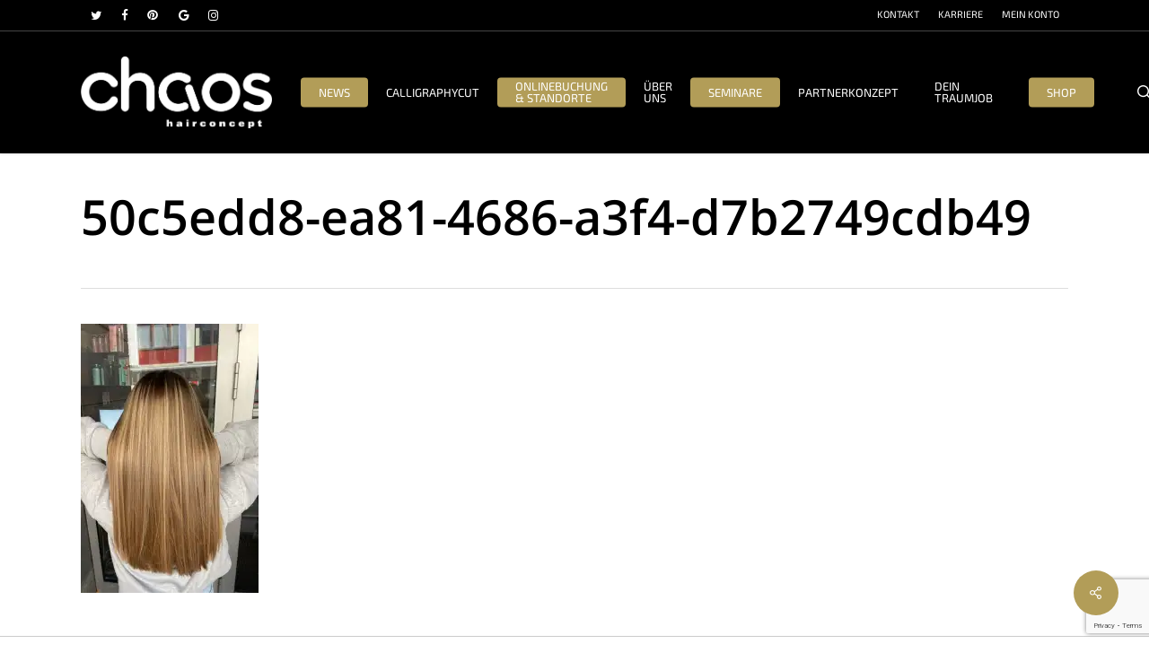

--- FILE ---
content_type: text/html; charset=utf-8
request_url: https://www.google.com/recaptcha/api2/anchor?ar=1&k=6Leim8UqAAAAANJ-WjLY7IR20LoCBwUH1a7gZfmp&co=aHR0cHM6Ly9jaGFvcy5hdDo0NDM.&hl=en&v=PoyoqOPhxBO7pBk68S4YbpHZ&size=invisible&anchor-ms=20000&execute-ms=30000&cb=e9lcxnhdm8k6
body_size: 48847
content:
<!DOCTYPE HTML><html dir="ltr" lang="en"><head><meta http-equiv="Content-Type" content="text/html; charset=UTF-8">
<meta http-equiv="X-UA-Compatible" content="IE=edge">
<title>reCAPTCHA</title>
<style type="text/css">
/* cyrillic-ext */
@font-face {
  font-family: 'Roboto';
  font-style: normal;
  font-weight: 400;
  font-stretch: 100%;
  src: url(//fonts.gstatic.com/s/roboto/v48/KFO7CnqEu92Fr1ME7kSn66aGLdTylUAMa3GUBHMdazTgWw.woff2) format('woff2');
  unicode-range: U+0460-052F, U+1C80-1C8A, U+20B4, U+2DE0-2DFF, U+A640-A69F, U+FE2E-FE2F;
}
/* cyrillic */
@font-face {
  font-family: 'Roboto';
  font-style: normal;
  font-weight: 400;
  font-stretch: 100%;
  src: url(//fonts.gstatic.com/s/roboto/v48/KFO7CnqEu92Fr1ME7kSn66aGLdTylUAMa3iUBHMdazTgWw.woff2) format('woff2');
  unicode-range: U+0301, U+0400-045F, U+0490-0491, U+04B0-04B1, U+2116;
}
/* greek-ext */
@font-face {
  font-family: 'Roboto';
  font-style: normal;
  font-weight: 400;
  font-stretch: 100%;
  src: url(//fonts.gstatic.com/s/roboto/v48/KFO7CnqEu92Fr1ME7kSn66aGLdTylUAMa3CUBHMdazTgWw.woff2) format('woff2');
  unicode-range: U+1F00-1FFF;
}
/* greek */
@font-face {
  font-family: 'Roboto';
  font-style: normal;
  font-weight: 400;
  font-stretch: 100%;
  src: url(//fonts.gstatic.com/s/roboto/v48/KFO7CnqEu92Fr1ME7kSn66aGLdTylUAMa3-UBHMdazTgWw.woff2) format('woff2');
  unicode-range: U+0370-0377, U+037A-037F, U+0384-038A, U+038C, U+038E-03A1, U+03A3-03FF;
}
/* math */
@font-face {
  font-family: 'Roboto';
  font-style: normal;
  font-weight: 400;
  font-stretch: 100%;
  src: url(//fonts.gstatic.com/s/roboto/v48/KFO7CnqEu92Fr1ME7kSn66aGLdTylUAMawCUBHMdazTgWw.woff2) format('woff2');
  unicode-range: U+0302-0303, U+0305, U+0307-0308, U+0310, U+0312, U+0315, U+031A, U+0326-0327, U+032C, U+032F-0330, U+0332-0333, U+0338, U+033A, U+0346, U+034D, U+0391-03A1, U+03A3-03A9, U+03B1-03C9, U+03D1, U+03D5-03D6, U+03F0-03F1, U+03F4-03F5, U+2016-2017, U+2034-2038, U+203C, U+2040, U+2043, U+2047, U+2050, U+2057, U+205F, U+2070-2071, U+2074-208E, U+2090-209C, U+20D0-20DC, U+20E1, U+20E5-20EF, U+2100-2112, U+2114-2115, U+2117-2121, U+2123-214F, U+2190, U+2192, U+2194-21AE, U+21B0-21E5, U+21F1-21F2, U+21F4-2211, U+2213-2214, U+2216-22FF, U+2308-230B, U+2310, U+2319, U+231C-2321, U+2336-237A, U+237C, U+2395, U+239B-23B7, U+23D0, U+23DC-23E1, U+2474-2475, U+25AF, U+25B3, U+25B7, U+25BD, U+25C1, U+25CA, U+25CC, U+25FB, U+266D-266F, U+27C0-27FF, U+2900-2AFF, U+2B0E-2B11, U+2B30-2B4C, U+2BFE, U+3030, U+FF5B, U+FF5D, U+1D400-1D7FF, U+1EE00-1EEFF;
}
/* symbols */
@font-face {
  font-family: 'Roboto';
  font-style: normal;
  font-weight: 400;
  font-stretch: 100%;
  src: url(//fonts.gstatic.com/s/roboto/v48/KFO7CnqEu92Fr1ME7kSn66aGLdTylUAMaxKUBHMdazTgWw.woff2) format('woff2');
  unicode-range: U+0001-000C, U+000E-001F, U+007F-009F, U+20DD-20E0, U+20E2-20E4, U+2150-218F, U+2190, U+2192, U+2194-2199, U+21AF, U+21E6-21F0, U+21F3, U+2218-2219, U+2299, U+22C4-22C6, U+2300-243F, U+2440-244A, U+2460-24FF, U+25A0-27BF, U+2800-28FF, U+2921-2922, U+2981, U+29BF, U+29EB, U+2B00-2BFF, U+4DC0-4DFF, U+FFF9-FFFB, U+10140-1018E, U+10190-1019C, U+101A0, U+101D0-101FD, U+102E0-102FB, U+10E60-10E7E, U+1D2C0-1D2D3, U+1D2E0-1D37F, U+1F000-1F0FF, U+1F100-1F1AD, U+1F1E6-1F1FF, U+1F30D-1F30F, U+1F315, U+1F31C, U+1F31E, U+1F320-1F32C, U+1F336, U+1F378, U+1F37D, U+1F382, U+1F393-1F39F, U+1F3A7-1F3A8, U+1F3AC-1F3AF, U+1F3C2, U+1F3C4-1F3C6, U+1F3CA-1F3CE, U+1F3D4-1F3E0, U+1F3ED, U+1F3F1-1F3F3, U+1F3F5-1F3F7, U+1F408, U+1F415, U+1F41F, U+1F426, U+1F43F, U+1F441-1F442, U+1F444, U+1F446-1F449, U+1F44C-1F44E, U+1F453, U+1F46A, U+1F47D, U+1F4A3, U+1F4B0, U+1F4B3, U+1F4B9, U+1F4BB, U+1F4BF, U+1F4C8-1F4CB, U+1F4D6, U+1F4DA, U+1F4DF, U+1F4E3-1F4E6, U+1F4EA-1F4ED, U+1F4F7, U+1F4F9-1F4FB, U+1F4FD-1F4FE, U+1F503, U+1F507-1F50B, U+1F50D, U+1F512-1F513, U+1F53E-1F54A, U+1F54F-1F5FA, U+1F610, U+1F650-1F67F, U+1F687, U+1F68D, U+1F691, U+1F694, U+1F698, U+1F6AD, U+1F6B2, U+1F6B9-1F6BA, U+1F6BC, U+1F6C6-1F6CF, U+1F6D3-1F6D7, U+1F6E0-1F6EA, U+1F6F0-1F6F3, U+1F6F7-1F6FC, U+1F700-1F7FF, U+1F800-1F80B, U+1F810-1F847, U+1F850-1F859, U+1F860-1F887, U+1F890-1F8AD, U+1F8B0-1F8BB, U+1F8C0-1F8C1, U+1F900-1F90B, U+1F93B, U+1F946, U+1F984, U+1F996, U+1F9E9, U+1FA00-1FA6F, U+1FA70-1FA7C, U+1FA80-1FA89, U+1FA8F-1FAC6, U+1FACE-1FADC, U+1FADF-1FAE9, U+1FAF0-1FAF8, U+1FB00-1FBFF;
}
/* vietnamese */
@font-face {
  font-family: 'Roboto';
  font-style: normal;
  font-weight: 400;
  font-stretch: 100%;
  src: url(//fonts.gstatic.com/s/roboto/v48/KFO7CnqEu92Fr1ME7kSn66aGLdTylUAMa3OUBHMdazTgWw.woff2) format('woff2');
  unicode-range: U+0102-0103, U+0110-0111, U+0128-0129, U+0168-0169, U+01A0-01A1, U+01AF-01B0, U+0300-0301, U+0303-0304, U+0308-0309, U+0323, U+0329, U+1EA0-1EF9, U+20AB;
}
/* latin-ext */
@font-face {
  font-family: 'Roboto';
  font-style: normal;
  font-weight: 400;
  font-stretch: 100%;
  src: url(//fonts.gstatic.com/s/roboto/v48/KFO7CnqEu92Fr1ME7kSn66aGLdTylUAMa3KUBHMdazTgWw.woff2) format('woff2');
  unicode-range: U+0100-02BA, U+02BD-02C5, U+02C7-02CC, U+02CE-02D7, U+02DD-02FF, U+0304, U+0308, U+0329, U+1D00-1DBF, U+1E00-1E9F, U+1EF2-1EFF, U+2020, U+20A0-20AB, U+20AD-20C0, U+2113, U+2C60-2C7F, U+A720-A7FF;
}
/* latin */
@font-face {
  font-family: 'Roboto';
  font-style: normal;
  font-weight: 400;
  font-stretch: 100%;
  src: url(//fonts.gstatic.com/s/roboto/v48/KFO7CnqEu92Fr1ME7kSn66aGLdTylUAMa3yUBHMdazQ.woff2) format('woff2');
  unicode-range: U+0000-00FF, U+0131, U+0152-0153, U+02BB-02BC, U+02C6, U+02DA, U+02DC, U+0304, U+0308, U+0329, U+2000-206F, U+20AC, U+2122, U+2191, U+2193, U+2212, U+2215, U+FEFF, U+FFFD;
}
/* cyrillic-ext */
@font-face {
  font-family: 'Roboto';
  font-style: normal;
  font-weight: 500;
  font-stretch: 100%;
  src: url(//fonts.gstatic.com/s/roboto/v48/KFO7CnqEu92Fr1ME7kSn66aGLdTylUAMa3GUBHMdazTgWw.woff2) format('woff2');
  unicode-range: U+0460-052F, U+1C80-1C8A, U+20B4, U+2DE0-2DFF, U+A640-A69F, U+FE2E-FE2F;
}
/* cyrillic */
@font-face {
  font-family: 'Roboto';
  font-style: normal;
  font-weight: 500;
  font-stretch: 100%;
  src: url(//fonts.gstatic.com/s/roboto/v48/KFO7CnqEu92Fr1ME7kSn66aGLdTylUAMa3iUBHMdazTgWw.woff2) format('woff2');
  unicode-range: U+0301, U+0400-045F, U+0490-0491, U+04B0-04B1, U+2116;
}
/* greek-ext */
@font-face {
  font-family: 'Roboto';
  font-style: normal;
  font-weight: 500;
  font-stretch: 100%;
  src: url(//fonts.gstatic.com/s/roboto/v48/KFO7CnqEu92Fr1ME7kSn66aGLdTylUAMa3CUBHMdazTgWw.woff2) format('woff2');
  unicode-range: U+1F00-1FFF;
}
/* greek */
@font-face {
  font-family: 'Roboto';
  font-style: normal;
  font-weight: 500;
  font-stretch: 100%;
  src: url(//fonts.gstatic.com/s/roboto/v48/KFO7CnqEu92Fr1ME7kSn66aGLdTylUAMa3-UBHMdazTgWw.woff2) format('woff2');
  unicode-range: U+0370-0377, U+037A-037F, U+0384-038A, U+038C, U+038E-03A1, U+03A3-03FF;
}
/* math */
@font-face {
  font-family: 'Roboto';
  font-style: normal;
  font-weight: 500;
  font-stretch: 100%;
  src: url(//fonts.gstatic.com/s/roboto/v48/KFO7CnqEu92Fr1ME7kSn66aGLdTylUAMawCUBHMdazTgWw.woff2) format('woff2');
  unicode-range: U+0302-0303, U+0305, U+0307-0308, U+0310, U+0312, U+0315, U+031A, U+0326-0327, U+032C, U+032F-0330, U+0332-0333, U+0338, U+033A, U+0346, U+034D, U+0391-03A1, U+03A3-03A9, U+03B1-03C9, U+03D1, U+03D5-03D6, U+03F0-03F1, U+03F4-03F5, U+2016-2017, U+2034-2038, U+203C, U+2040, U+2043, U+2047, U+2050, U+2057, U+205F, U+2070-2071, U+2074-208E, U+2090-209C, U+20D0-20DC, U+20E1, U+20E5-20EF, U+2100-2112, U+2114-2115, U+2117-2121, U+2123-214F, U+2190, U+2192, U+2194-21AE, U+21B0-21E5, U+21F1-21F2, U+21F4-2211, U+2213-2214, U+2216-22FF, U+2308-230B, U+2310, U+2319, U+231C-2321, U+2336-237A, U+237C, U+2395, U+239B-23B7, U+23D0, U+23DC-23E1, U+2474-2475, U+25AF, U+25B3, U+25B7, U+25BD, U+25C1, U+25CA, U+25CC, U+25FB, U+266D-266F, U+27C0-27FF, U+2900-2AFF, U+2B0E-2B11, U+2B30-2B4C, U+2BFE, U+3030, U+FF5B, U+FF5D, U+1D400-1D7FF, U+1EE00-1EEFF;
}
/* symbols */
@font-face {
  font-family: 'Roboto';
  font-style: normal;
  font-weight: 500;
  font-stretch: 100%;
  src: url(//fonts.gstatic.com/s/roboto/v48/KFO7CnqEu92Fr1ME7kSn66aGLdTylUAMaxKUBHMdazTgWw.woff2) format('woff2');
  unicode-range: U+0001-000C, U+000E-001F, U+007F-009F, U+20DD-20E0, U+20E2-20E4, U+2150-218F, U+2190, U+2192, U+2194-2199, U+21AF, U+21E6-21F0, U+21F3, U+2218-2219, U+2299, U+22C4-22C6, U+2300-243F, U+2440-244A, U+2460-24FF, U+25A0-27BF, U+2800-28FF, U+2921-2922, U+2981, U+29BF, U+29EB, U+2B00-2BFF, U+4DC0-4DFF, U+FFF9-FFFB, U+10140-1018E, U+10190-1019C, U+101A0, U+101D0-101FD, U+102E0-102FB, U+10E60-10E7E, U+1D2C0-1D2D3, U+1D2E0-1D37F, U+1F000-1F0FF, U+1F100-1F1AD, U+1F1E6-1F1FF, U+1F30D-1F30F, U+1F315, U+1F31C, U+1F31E, U+1F320-1F32C, U+1F336, U+1F378, U+1F37D, U+1F382, U+1F393-1F39F, U+1F3A7-1F3A8, U+1F3AC-1F3AF, U+1F3C2, U+1F3C4-1F3C6, U+1F3CA-1F3CE, U+1F3D4-1F3E0, U+1F3ED, U+1F3F1-1F3F3, U+1F3F5-1F3F7, U+1F408, U+1F415, U+1F41F, U+1F426, U+1F43F, U+1F441-1F442, U+1F444, U+1F446-1F449, U+1F44C-1F44E, U+1F453, U+1F46A, U+1F47D, U+1F4A3, U+1F4B0, U+1F4B3, U+1F4B9, U+1F4BB, U+1F4BF, U+1F4C8-1F4CB, U+1F4D6, U+1F4DA, U+1F4DF, U+1F4E3-1F4E6, U+1F4EA-1F4ED, U+1F4F7, U+1F4F9-1F4FB, U+1F4FD-1F4FE, U+1F503, U+1F507-1F50B, U+1F50D, U+1F512-1F513, U+1F53E-1F54A, U+1F54F-1F5FA, U+1F610, U+1F650-1F67F, U+1F687, U+1F68D, U+1F691, U+1F694, U+1F698, U+1F6AD, U+1F6B2, U+1F6B9-1F6BA, U+1F6BC, U+1F6C6-1F6CF, U+1F6D3-1F6D7, U+1F6E0-1F6EA, U+1F6F0-1F6F3, U+1F6F7-1F6FC, U+1F700-1F7FF, U+1F800-1F80B, U+1F810-1F847, U+1F850-1F859, U+1F860-1F887, U+1F890-1F8AD, U+1F8B0-1F8BB, U+1F8C0-1F8C1, U+1F900-1F90B, U+1F93B, U+1F946, U+1F984, U+1F996, U+1F9E9, U+1FA00-1FA6F, U+1FA70-1FA7C, U+1FA80-1FA89, U+1FA8F-1FAC6, U+1FACE-1FADC, U+1FADF-1FAE9, U+1FAF0-1FAF8, U+1FB00-1FBFF;
}
/* vietnamese */
@font-face {
  font-family: 'Roboto';
  font-style: normal;
  font-weight: 500;
  font-stretch: 100%;
  src: url(//fonts.gstatic.com/s/roboto/v48/KFO7CnqEu92Fr1ME7kSn66aGLdTylUAMa3OUBHMdazTgWw.woff2) format('woff2');
  unicode-range: U+0102-0103, U+0110-0111, U+0128-0129, U+0168-0169, U+01A0-01A1, U+01AF-01B0, U+0300-0301, U+0303-0304, U+0308-0309, U+0323, U+0329, U+1EA0-1EF9, U+20AB;
}
/* latin-ext */
@font-face {
  font-family: 'Roboto';
  font-style: normal;
  font-weight: 500;
  font-stretch: 100%;
  src: url(//fonts.gstatic.com/s/roboto/v48/KFO7CnqEu92Fr1ME7kSn66aGLdTylUAMa3KUBHMdazTgWw.woff2) format('woff2');
  unicode-range: U+0100-02BA, U+02BD-02C5, U+02C7-02CC, U+02CE-02D7, U+02DD-02FF, U+0304, U+0308, U+0329, U+1D00-1DBF, U+1E00-1E9F, U+1EF2-1EFF, U+2020, U+20A0-20AB, U+20AD-20C0, U+2113, U+2C60-2C7F, U+A720-A7FF;
}
/* latin */
@font-face {
  font-family: 'Roboto';
  font-style: normal;
  font-weight: 500;
  font-stretch: 100%;
  src: url(//fonts.gstatic.com/s/roboto/v48/KFO7CnqEu92Fr1ME7kSn66aGLdTylUAMa3yUBHMdazQ.woff2) format('woff2');
  unicode-range: U+0000-00FF, U+0131, U+0152-0153, U+02BB-02BC, U+02C6, U+02DA, U+02DC, U+0304, U+0308, U+0329, U+2000-206F, U+20AC, U+2122, U+2191, U+2193, U+2212, U+2215, U+FEFF, U+FFFD;
}
/* cyrillic-ext */
@font-face {
  font-family: 'Roboto';
  font-style: normal;
  font-weight: 900;
  font-stretch: 100%;
  src: url(//fonts.gstatic.com/s/roboto/v48/KFO7CnqEu92Fr1ME7kSn66aGLdTylUAMa3GUBHMdazTgWw.woff2) format('woff2');
  unicode-range: U+0460-052F, U+1C80-1C8A, U+20B4, U+2DE0-2DFF, U+A640-A69F, U+FE2E-FE2F;
}
/* cyrillic */
@font-face {
  font-family: 'Roboto';
  font-style: normal;
  font-weight: 900;
  font-stretch: 100%;
  src: url(//fonts.gstatic.com/s/roboto/v48/KFO7CnqEu92Fr1ME7kSn66aGLdTylUAMa3iUBHMdazTgWw.woff2) format('woff2');
  unicode-range: U+0301, U+0400-045F, U+0490-0491, U+04B0-04B1, U+2116;
}
/* greek-ext */
@font-face {
  font-family: 'Roboto';
  font-style: normal;
  font-weight: 900;
  font-stretch: 100%;
  src: url(//fonts.gstatic.com/s/roboto/v48/KFO7CnqEu92Fr1ME7kSn66aGLdTylUAMa3CUBHMdazTgWw.woff2) format('woff2');
  unicode-range: U+1F00-1FFF;
}
/* greek */
@font-face {
  font-family: 'Roboto';
  font-style: normal;
  font-weight: 900;
  font-stretch: 100%;
  src: url(//fonts.gstatic.com/s/roboto/v48/KFO7CnqEu92Fr1ME7kSn66aGLdTylUAMa3-UBHMdazTgWw.woff2) format('woff2');
  unicode-range: U+0370-0377, U+037A-037F, U+0384-038A, U+038C, U+038E-03A1, U+03A3-03FF;
}
/* math */
@font-face {
  font-family: 'Roboto';
  font-style: normal;
  font-weight: 900;
  font-stretch: 100%;
  src: url(//fonts.gstatic.com/s/roboto/v48/KFO7CnqEu92Fr1ME7kSn66aGLdTylUAMawCUBHMdazTgWw.woff2) format('woff2');
  unicode-range: U+0302-0303, U+0305, U+0307-0308, U+0310, U+0312, U+0315, U+031A, U+0326-0327, U+032C, U+032F-0330, U+0332-0333, U+0338, U+033A, U+0346, U+034D, U+0391-03A1, U+03A3-03A9, U+03B1-03C9, U+03D1, U+03D5-03D6, U+03F0-03F1, U+03F4-03F5, U+2016-2017, U+2034-2038, U+203C, U+2040, U+2043, U+2047, U+2050, U+2057, U+205F, U+2070-2071, U+2074-208E, U+2090-209C, U+20D0-20DC, U+20E1, U+20E5-20EF, U+2100-2112, U+2114-2115, U+2117-2121, U+2123-214F, U+2190, U+2192, U+2194-21AE, U+21B0-21E5, U+21F1-21F2, U+21F4-2211, U+2213-2214, U+2216-22FF, U+2308-230B, U+2310, U+2319, U+231C-2321, U+2336-237A, U+237C, U+2395, U+239B-23B7, U+23D0, U+23DC-23E1, U+2474-2475, U+25AF, U+25B3, U+25B7, U+25BD, U+25C1, U+25CA, U+25CC, U+25FB, U+266D-266F, U+27C0-27FF, U+2900-2AFF, U+2B0E-2B11, U+2B30-2B4C, U+2BFE, U+3030, U+FF5B, U+FF5D, U+1D400-1D7FF, U+1EE00-1EEFF;
}
/* symbols */
@font-face {
  font-family: 'Roboto';
  font-style: normal;
  font-weight: 900;
  font-stretch: 100%;
  src: url(//fonts.gstatic.com/s/roboto/v48/KFO7CnqEu92Fr1ME7kSn66aGLdTylUAMaxKUBHMdazTgWw.woff2) format('woff2');
  unicode-range: U+0001-000C, U+000E-001F, U+007F-009F, U+20DD-20E0, U+20E2-20E4, U+2150-218F, U+2190, U+2192, U+2194-2199, U+21AF, U+21E6-21F0, U+21F3, U+2218-2219, U+2299, U+22C4-22C6, U+2300-243F, U+2440-244A, U+2460-24FF, U+25A0-27BF, U+2800-28FF, U+2921-2922, U+2981, U+29BF, U+29EB, U+2B00-2BFF, U+4DC0-4DFF, U+FFF9-FFFB, U+10140-1018E, U+10190-1019C, U+101A0, U+101D0-101FD, U+102E0-102FB, U+10E60-10E7E, U+1D2C0-1D2D3, U+1D2E0-1D37F, U+1F000-1F0FF, U+1F100-1F1AD, U+1F1E6-1F1FF, U+1F30D-1F30F, U+1F315, U+1F31C, U+1F31E, U+1F320-1F32C, U+1F336, U+1F378, U+1F37D, U+1F382, U+1F393-1F39F, U+1F3A7-1F3A8, U+1F3AC-1F3AF, U+1F3C2, U+1F3C4-1F3C6, U+1F3CA-1F3CE, U+1F3D4-1F3E0, U+1F3ED, U+1F3F1-1F3F3, U+1F3F5-1F3F7, U+1F408, U+1F415, U+1F41F, U+1F426, U+1F43F, U+1F441-1F442, U+1F444, U+1F446-1F449, U+1F44C-1F44E, U+1F453, U+1F46A, U+1F47D, U+1F4A3, U+1F4B0, U+1F4B3, U+1F4B9, U+1F4BB, U+1F4BF, U+1F4C8-1F4CB, U+1F4D6, U+1F4DA, U+1F4DF, U+1F4E3-1F4E6, U+1F4EA-1F4ED, U+1F4F7, U+1F4F9-1F4FB, U+1F4FD-1F4FE, U+1F503, U+1F507-1F50B, U+1F50D, U+1F512-1F513, U+1F53E-1F54A, U+1F54F-1F5FA, U+1F610, U+1F650-1F67F, U+1F687, U+1F68D, U+1F691, U+1F694, U+1F698, U+1F6AD, U+1F6B2, U+1F6B9-1F6BA, U+1F6BC, U+1F6C6-1F6CF, U+1F6D3-1F6D7, U+1F6E0-1F6EA, U+1F6F0-1F6F3, U+1F6F7-1F6FC, U+1F700-1F7FF, U+1F800-1F80B, U+1F810-1F847, U+1F850-1F859, U+1F860-1F887, U+1F890-1F8AD, U+1F8B0-1F8BB, U+1F8C0-1F8C1, U+1F900-1F90B, U+1F93B, U+1F946, U+1F984, U+1F996, U+1F9E9, U+1FA00-1FA6F, U+1FA70-1FA7C, U+1FA80-1FA89, U+1FA8F-1FAC6, U+1FACE-1FADC, U+1FADF-1FAE9, U+1FAF0-1FAF8, U+1FB00-1FBFF;
}
/* vietnamese */
@font-face {
  font-family: 'Roboto';
  font-style: normal;
  font-weight: 900;
  font-stretch: 100%;
  src: url(//fonts.gstatic.com/s/roboto/v48/KFO7CnqEu92Fr1ME7kSn66aGLdTylUAMa3OUBHMdazTgWw.woff2) format('woff2');
  unicode-range: U+0102-0103, U+0110-0111, U+0128-0129, U+0168-0169, U+01A0-01A1, U+01AF-01B0, U+0300-0301, U+0303-0304, U+0308-0309, U+0323, U+0329, U+1EA0-1EF9, U+20AB;
}
/* latin-ext */
@font-face {
  font-family: 'Roboto';
  font-style: normal;
  font-weight: 900;
  font-stretch: 100%;
  src: url(//fonts.gstatic.com/s/roboto/v48/KFO7CnqEu92Fr1ME7kSn66aGLdTylUAMa3KUBHMdazTgWw.woff2) format('woff2');
  unicode-range: U+0100-02BA, U+02BD-02C5, U+02C7-02CC, U+02CE-02D7, U+02DD-02FF, U+0304, U+0308, U+0329, U+1D00-1DBF, U+1E00-1E9F, U+1EF2-1EFF, U+2020, U+20A0-20AB, U+20AD-20C0, U+2113, U+2C60-2C7F, U+A720-A7FF;
}
/* latin */
@font-face {
  font-family: 'Roboto';
  font-style: normal;
  font-weight: 900;
  font-stretch: 100%;
  src: url(//fonts.gstatic.com/s/roboto/v48/KFO7CnqEu92Fr1ME7kSn66aGLdTylUAMa3yUBHMdazQ.woff2) format('woff2');
  unicode-range: U+0000-00FF, U+0131, U+0152-0153, U+02BB-02BC, U+02C6, U+02DA, U+02DC, U+0304, U+0308, U+0329, U+2000-206F, U+20AC, U+2122, U+2191, U+2193, U+2212, U+2215, U+FEFF, U+FFFD;
}

</style>
<link rel="stylesheet" type="text/css" href="https://www.gstatic.com/recaptcha/releases/PoyoqOPhxBO7pBk68S4YbpHZ/styles__ltr.css">
<script nonce="_BiN7ek9I8MtnTrOibcheQ" type="text/javascript">window['__recaptcha_api'] = 'https://www.google.com/recaptcha/api2/';</script>
<script type="text/javascript" src="https://www.gstatic.com/recaptcha/releases/PoyoqOPhxBO7pBk68S4YbpHZ/recaptcha__en.js" nonce="_BiN7ek9I8MtnTrOibcheQ">
      
    </script></head>
<body><div id="rc-anchor-alert" class="rc-anchor-alert"></div>
<input type="hidden" id="recaptcha-token" value="[base64]">
<script type="text/javascript" nonce="_BiN7ek9I8MtnTrOibcheQ">
      recaptcha.anchor.Main.init("[\x22ainput\x22,[\x22bgdata\x22,\x22\x22,\[base64]/[base64]/[base64]/ZyhXLGgpOnEoW04sMjEsbF0sVywwKSxoKSxmYWxzZSxmYWxzZSl9Y2F0Y2goayl7RygzNTgsVyk/[base64]/[base64]/[base64]/[base64]/[base64]/[base64]/[base64]/bmV3IEJbT10oRFswXSk6dz09Mj9uZXcgQltPXShEWzBdLERbMV0pOnc9PTM/bmV3IEJbT10oRFswXSxEWzFdLERbMl0pOnc9PTQ/[base64]/[base64]/[base64]/[base64]/[base64]\\u003d\x22,\[base64]\\u003d\\u003d\x22,\x22wo07JsK6cVIdEMKYdsO5woYhTsK+QjfCo8KdwrTDtMOaJ8O5RhTDm8Kmw5/CsSXDscKLw71hw4oywoHDmsKfw7ktLD8teMKfw54bw4XClAMBwr44Q8OFw5UYwqwIBsOUWcKkw7bDoMKWUcKmwrABw4bDu8K9MioZL8K5HQLCj8O8wrhlw55FwrE0wq7DrsOdUcKXw5DCscKbwq0xTk7DkcKNw7/CkcKMFAp8w7DDocKaLUHCrMOvwrzDvcOpw5zCksOuw40vw4XClcKCRcOqf8OSJifDiV3CgsK1XiHCpcOiwpPDo8OaFVMTOFAew7txwpBVw4J2wqpLBHPCmnDDnhjCjn0jWcO/DCgGwo81wpPDqBjCt8O4wqJ2UsK3RyLDgxfCuMKIS1zCiXHCqxU/fcOMVkAcWFzDmsOhw58awqIbScO6w77CmHnDisOWw4YxwqnCuXjDphkZfAzChm4ETMKtDsKoO8OGScO6JcOTaV7DpMKoAsOMw4HDnMKNHMKzw7dVLG3Cs3vDtTjCnMOhw49JIkTCnCnCjFVKwoxVw45nw7dRXWtOwrkWJcOLw5l6wrpsEXnCgcOcw7/Dp8OtwrwSXijDhhwWMcOwSsOQw78TwrrClsObK8ORw6/Du2bDsR3ColbCtHLDvsKSBEXDkwpnNWrChsOnwqjDh8Klwq/CusO3wprDkChteCx/wovDrxlfWWoSBVspUsOZwqzClREzwp/Dnz1lwrBHRMKrNMOrwqXCncO5RgnDhMK9EVIpwofDicOHYAkFw49fc8Oqwp3DiMOTwqc7w7V7w5/Cl8KcIMO0K28ILcOkwrMJwrDCucKbXMOXwrfDu2zDtsK7fMKYUcK0w4hbw4XDhQhqw5LDnsO/w63DklHCjMO3dsK6PlVUMwkVZxNaw5toc8K1CsO2w4DCqsO7w7PDqx3DvsKuAmHCikLCtsO+wp50GwIgwr10w6Now43CscOow7rDu8KZQcOiE3Umw6IQwrZkwqQNw7/[base64]/[base64]/w5fDqcK+wqrClMKzw4R3MlDDt8OuGsO1wrLDkkRlwpLDt0hww5QBw4MQCcKOw7IQw71Kw6/CnjdpwpbCl8OTembCnBscLzEHw5pPOMKATRQXw6dow7jDpsObccOFa8OXXDPDosKcZjTCisKeB1gTMcOCw7zDnznDg08xEcKebB3CvsKYVDk6RsOfw6rDksOWAX9/wo/DiyTCgcKVwrvCpMOSw6kVwrTCkgkiw5t9wr8ww6U7XnHChMKzwpwaw6RUGEcjw545DsOjw73DjRFzEcO2fcOBHMKDw6fDusOZIcOkKcKFw7DCiRvDt3fDojfCmcK7wqPCrcK5MV/[base64]/w4EJw6jCpyY7e8KECHFfcHDCqMKFNDELwrbDt8KpC8Okw7LCqhE/JcKUY8KLw6LCjSE6bEDCvwhRSMKNOcKLw45NDh/CksKxPhlNAy57bDpcNMOBIW3DgxPDk0UzwrbDnGs2w6tywqLDmmXCjHRNG0vCv8O4XmTClm8Tw7nChmHDnMOFDcKYMwwkw6vDpmfDoURGwrXDvMOwMMO1V8O9w5fDuMKuJQtQa1nCh8K4RCzDj8K8SsKCb8K1F3/[base64]/DosKRwrEvQsKmOmcgw6Ijw4lbM8O+HHA2w7EjScKRd8OoD1vCoHsjTcO3BU7Djht8esOeSsOjwrhcNMOVdsOEQsOsw68RfiM+ZB/CqmLCsxnCmlVQJ1zDjMKHwrHDkMO4MDnCqxbCq8Oyw4rDrBLDm8Odw7lvWyrCvG9GHXDCjcKyVEp8w5jCqsKIb2NFZ8KUZGrDtMKjREjDlMKpw55qBF91KMKQM8KrGj95EXPDukbCsA88w6/[base64]/H8KHwoMqwqxZw53Dg0MODSfCoTTDsMKfZS3CsMOjwr4swog2wpIjwrFCRsOFU21AUMOlwpXCrnY+wrvDscKswplDd8OTDMOTw59LwoHCiQnDm8KCwobCnMO2wr1Qw7PDgsKbZzhQw7HCi8OAwooIAcKPFQEDwpksSnTCk8O/wopyBMK4cwFVw5/ChVRhWEd4A8OPwpTDkUIEw40jfsK9DMOQwr/DoHvCrADCm8ONVMOGChXCvsKtwpXCinIQw4h5w7sdJMKKwoc5EDnCk1IseBZgbcK9wp/ChSRgUn0dwojDtsKMX8OywojDo3PDvVzCs8OswqITRyhnw4A3S8KBMcOaw7PDiVksX8K5wpxIZ8Opwq/DpCHDknLCiwVecsOpw4YvwpBcwrRecETDqsK/RSRzEcOFD0ICw71QDXTCjcOxw6w9S8OlwqYVwr3DqMK3w4A7w53CqC3CtMO3wrEPw5DDk8OWwrhMwrEFQsKSYsKSBG8IwpjCpMOswqfCsH7CmEMcw4nCjjojFsOdXWUXw6opwqd7KzPDj29iw4xSw6PCisKLwqjChndtYcOsw7/CpMKyLsOjN8Ovw6U0wqDCvMOmTMOnQMK2RsK2czTCtTBGw5bDn8KswrzDqDjCg8Oiw4swEG7DjHF0w71VdUHDgwTDnMOkfHxRW8KEJ8KJw4rDgUd+w63CrGzDlh/DisO0w50xV3/[base64]/PcKpw43CtcK3fg/CucOkAMKZGsKFKAl5QWfCrsK6fcKRwpwZw4fCvwECwooew4jCkcK8Fn5UTB0FwpvDnRvCuW/CmlLDhcOyMcKQw4DDjX3DvMKwRUvDlzw0w6YIRcKEwp3DrsObB8KHw7nDu8OkP1rDnULCjBHDoG7Diwcqw4U7ScO4GMO+w4o/Z8KawrPCpcO8w6kWDXfDlcOYGURIKMONOsOGVSDCn1jCiMOKw4M8Eh3ClilNw5VHP8OmK1p3worDssOoB8K4w6fCpAFSIcKQcE8de8KJVBDDusK5WCnDjMKPwo5SccKtw67DpsKpCXgWRirDh0w9VMKfd2rDlMO2wqXCpMORF8Kuw4wwRcK9a8KxVUY/AD7Dkghsw6IpwpTDsMObDcO8QMOZXlpaRgPCtwpSwq3Cq0PDsCdlfUw7w7ZVXcKiwot/ehzCrcO0OcK8UcOhAcKJbFVtTinDh0LDg8OsXsK4IMOsw4HCvE3ClcKRQ3M2N0jCnsKDYggKIG0fIcKhw4TDkgjDrWXDhBMSw5ciwqDDsCbChC5YUsO2w7fDgErDv8KdEQXCnD5LwpfDjsOBwrtawrste8OmwrXDj8OJCEp/[base64]/[base64]/Dpyk5w7VwRSDCi8KcwrvDgnDCjG/CmsKXwrtYwqU6w4MFw6MuwpnDnT4eFsOXSsOFw7jCp2FXw5lxw5cHcMOgwqjCshnCg8K7OMOgc8KQwrHDnFnDiCp+wo7ChMO8w7Itwopmw7/CjcO5TgjDkkMJHkrCkQjCgQvDqG1LIzzCk8KeNwp7worCh1rDksOSB8KRJGdpZsOaRMKXworCtFrCo8KlPMKrw5bCjMKJw61mJWXCocK1wrtzwpzDn8O/[base64]/DrDLDpBwgw647w5l/wrXDqhIhw4pRE8KeXzh4TQ3DtsOOSCfCrsOTwpBjwo1zw5nCj8Klw4toeMOrw6ZfYBnDosKaw5AfwrsZSsOIwpJ/LcKAwpHCmVPDi2/[base64]/Dn8O1w43CnlN5H8Ovwohfw5nCgjnCt8Kqw7pJwrEZKELDmTl/[base64]/DhQ/DqTfCtUHCqcOjM8OMRi5jAk5EbMOUw5YewpJkXMO4wr7Dt28BWTsIw43CtDgXZhfCjSo3wo/[base64]/wpVmw45iwoUsK8K4VMOWVEvCtRd1PTDDrcOpwobDlsONwpEnc8KwORLCrHXDoApMw4B0D8OuFANVw69Cwr/DusOywpZfd1c3w5I2QGfDmMKwRTcUZ1J4XUZ5eS93wr1ywr7ChhU/w6Amw5g8wocTw7xVw6EHwqMSw7PDrRPClzttw7LDiG1qClo4ZnohwrVLPw0vW23CpMO1w43DjULCkX/[base64]/Cj8KJIMK2w6pqUMK+BMKsw6MPw5cLP8K/w5c/w53CkgE2AmRewqXDrmvDm8OyZnDCmsKSw6I8wo/ChFzDsyAzwpEsIsKew6cSwr0Dc2TCvsKkwq50wrzDrn3DmFVxHQPDlcOmLFh2wok7wqlzbzTDiD/Dj8K/w5sPw7/DrGk7w5cIwoNmNmbDncKpwp4Fw5sNwolRwo5Iw5Jlwr4BYhozw5/Cph7DksKJwrPDiHILEMKGw5XDtcKqHnI8DjLChMK7SSfDs8OfacOrw6jChQd4CMKVwrZ6GcOAw5ICasKFLcKzZUFLwpvDjsO+w7PCq1AWwqpHwp3ClDrDscKLWFtqwpMPw61QGSrDl8O2UmzCty8UwrAFw7M/ZcOlUAk1w7HCs8KuHsK+w4xPw7pJcRAfQ2nDnlcwWcOgaSnChcOPTMKmCnM7CMKfFcOEw4vCnxPDv8OBwpAQw6VHCG9Zw6HCjismRMORwpYAwo/CjsK/EHU/w4zDkBA+wqjDuwkpOVHCmCzDpcOEcBhww7rDo8Ktw70ww7PCqFPCgmHCiUbDkkR1CxbCgcKLw4t1IsOeHS5awq4xw61gw7vDh0s5QcOFw5fCmsOtwpDDiMOiZcKpasOmXMOxUcKnRcK0w5/CocKyfcKAWUVTwrnCkMOjIMKVT8OXfB/Dl0jDo8O6wp/[base64]/CuGvDjcKKw5IMZcOSfmnCoDQkwrrDpMOxWEN1YcOvGMOFRGXDtMKKDnZuw5kjBcKMdMKyCn9JDMOMw5XDolhvwrUJwrjComjCvTPCrRkXaV7CpcOQw7vCi8OMbBTDmsOXEjwNDCEtw4XCgcO1OMK/MW/CqMOyHSF/dhwKw6YRLsKuwp3CnMOdwoNEUMO/OUsVwpfCgwBvd8K3wrfDnlY8ER1jw7TDpMOjKMOrw4TDowt7AsKXRVLDtXPCuk5awrcrDsKpAsO4w73Cp2PDgFYRJMO0wqo6YcOww7rCqsKswpA6CX83wpDCt8OtYAt+eQfCgQotRsOqUMKAL3pTw4TCpF7DocO5TsKxasKYO8OLUsKVKMO0wp9Mwpx/Oy/DgB08B2bDlxjDpzMBwqkeMzVLeR8AKSfCksKOdsO/PsKDw4DDmS3CpWLDnMOewoXCg1xBw4rCp8ODw7saOMKuVMO5w7HClATCsRDDthokXcKpQnvDpBZxP8KUw5URw7VEScK4Yy4Qw7TChB1FcRs7w7/[base64]/J8K9ZA3CtsK4wpzDkSjChcK4w6Ewwp87woUjw67CvS9kJ8KmaBt/AcKnw4x7HwcNwrzCiwnDlWFOw6HDnBPDvU3CoBNbw6Ejw7jDvXsJJ2DDk0/CosKTw7FGwqZAQMOpw5bDqiDCo8Ofwr1xw6/DocOdw6DCpgzDuMKGw4U6bsO6MRzCrsONw4x2bGJQw40EVcOUw53CjVTDkMO4w7fCuC3CvMO9UVLDnm/[base64]/wpnDqCQuw5nDo2zCtsOIR0jCvMOkZx0yw41Iw7xSw4t8WcKfY8OfG0fDq8OJM8KJGw4EQcKvwoYnw4AfH8OuZGYZw4rCjFQALMKfD2nDv2LDp8Oew7fCnF5pT8OGBsKnC1TDj8OIA3vCtMO/[base64]/KWXDv8OAwq/CqELDvAvDvcKGfsKyw59kw7bCsC1aYh0Aw7LDsBDDvMO0wqDCrlQTw6oAw6McNsOcwovDvMOAEMKVwrhWw45Ww60nfE9bPAPCoWvDhwzDj8OBBsKXKwMmw5FvGcODcRdbw4LDucKWHTHCocKJCD5dasKMCMOeb1LCsUYOw74yOlTDoxUIOmrCocKFL8Oaw5/[base64]/CqcKEGGfDtWVjQcOSN8KtfgMjwqrDqcOjwqrDpzsgB8O7wovCosKpw6AQw7wyw7lXwp3DicOSRsOIIsOvwrs0w54wH8KbLm8Gw7rCnhE8w4LCjBwcwrvDin/Cknkcw6rDqsOdw5tXfQ/DgMOGw6UjK8OeH8KAw7QQJ8OqEEZnWG3DusKrccO1FsOVOyp3TMONGsK6WBdMajbDpcOpw5s9dsOmWHE0GWwxw4jDqcO0EEvDlifDqQ3DnT/CoMKJwqQ3McOxwrPCiCjCu8OnTCzDkwAFdCBvRsOgRMOjRX7Dhw1Bw5IeAHfDvMKTwozDkMO5KVBZw4HDlxMRETHCisOnwrjDssOYwp3Do8KLw5HCgsOzwpt4MGTDqMKraCYEIMK/w4YYw63ChMOyw5rDrhXDk8Kmwp/DoMKKwqkoOcOfMX/CjMKyRsKQHsOQwqnDvUkXwqlKw4B2fMKjVBfDrcK/wr/Do23CtcKOwojCoMOuEhYNw43DocKTwojDvDxDw4RNKcKrw6MUOMKRwqpUwrhFf1NeOXDDiz9/QnxLw69CwonDp8OqwqHDmA5DwrN1wqEPEnktwpDDuMKvRMKVccO0c8KyVjQBwpZWw4/DgQnDgx7DrnAmF8OEwqt/IsKewqJOwoLCnn/ColNawojDucKowo3ClcOUDcKSwpTDrsKCwqZXP8KXbBFaw6/CjsKOwpPCtW8vKDwlWMKRDWbCgcKnXCDCl8Kew6/DucKww6zCtsOab8OWw7TDv8OCRcKvR8KowqMCDRPCj25QTMKEwqTDjsKWe8O3VcK+w4EPDV/ChSfDnxVgMQptUhtzI38awqkVw5cawqPClsKbdcKAwpLDkWBzO10UXsKLWSXDosKhw4TDu8KjM1PCrcOrCmjDq8OdJXPDvj5ywqXCq28bwr/DtCkdEhbDhMKkS3UGNBl/wpTDiXlODDczwrlPPMONw7JWCMKXwoUPwpwlesODw4jDnUYbwr/DhDHCnMOyVG/DocKeaMOxHMOAwqjCgcKZdWUKw4HDoxVNH8KvwpJZcTfDry8Gw41lInhhw4PCjXdCwrbDrMOHd8KBwqPCg27DjUY8w7bDogleUWVyMV/DtjxdTcOwLgTDsMOcwqROfg1BwqwbwoIIEXPChMKiVV1oGW0TwqXCl8OuHATCoHzDpkceScOFRsKew4RtwprCmsKAw4LClcOtw60OM8KMwq11GMKLw4PCqWLCssKNwrvColFfw57CvnfCtw3Ci8OyIi/Dkl5Tw5zCgTA5w4/[base64]/KFvCpUAww5LDtsKsw7hccQnCkgpYw7nChHIEek/DuHpZXsOiwrtWKsOSbAxZw5DCr8Osw5fCnMOlw6XDjTbDkMKLwpTDglHDncORw6DCncK3w4VCDX3DqMKdw7nDh8OhHxIkK0XDvcOmw5Y1X8OrW8O+w5pBJsO4woBRwojCmcKkw6LDncK+w4rCs1/Cl37CsQXDqMKlccKLNcOETMOfwq/DgsOxd3PCiUNJwrd5wokfw5/DhcKpwpF3wqPCt1A0aF8GwoIzw4DDnC7CvmdfwrHCsBlQBFnDtltgwqrDsxLDmsOraU1JMcOewr7ChMKTw7JYMMKpw47Ctz3CsTnDhg4/w6RPT0ECw6I2wqw9w7YGOMKUQxzDo8OeVA/DoXHCmB/Dv8KmaCgxw7XCtMOLV37DtcKfQsKZwp40LsOqw4EzHnlcWRQbw57CksODRsKKw4XDu8OHecO9w4xLAMOaDxPDvWDDsTTCmcKvwonCnCgXw5ZBF8KtbMK/KMKkNsO/cQ3DkcOvwqQyASrDjSI/w7vCnhIkw7xeZXtVwq4tw5kYw7bCtcKqWcKHcxgyw60XNsKmwqXClsO4SFfCtWYYw4E9w5vDjMKfH3zDrcK8VF3Do8Kowq/Ds8OBw6LCr8OeYcKVJgHCj8KQAcKmwpYzRwLCi8OpwpU7YcKBwobDhCsCSsOmSsKHwr7CscKTMCHCt8K8E8Kkw6/DiwXCnhjCr8OmEh1Ew7TDpcOAOQIVw4M3wrAkHsKZwo1JPMKtw4DDhh3CvCMbN8K/[base64]/wqDDrsK7GMKZw7xPc8OmdMK9w75GIMKqwoF5ZcKgw6LCkzsoFR/CocOERRl0w6d8w7LCh8KbPcK3wrR3w5bCiMOSIyEAL8K/JMOlw4HCkX7CoMKsw4zCksOoHMO2w5/[base64]/CqV3CkXxGHsOHXj7DiMK+wrdXwqvDsMKZw7rCogYcwpstwobCghnDti0EMRFuL8KKw5jDu8O1K8KlRMOQF8OWSngGekBpBcKDwpNqRXnDrMKgwr/[base64]/DpQPDj8O7Z8OFUUnDlgJ1K8O/[base64]/Ds1/DtcKDY2bDsCl5PsKrwpbDtHbDkcOlw4ZNX03CiMKww5nDuBoWwqXDrELDlcOOw6rCmh7DrGzChcKMw6pzIsOgQ8Oqw4JhGgzClxZ1c8OuwrxwwpTDkVTCiFrDj8O+w4DCiGDCl8O4wp/[base64]/DkULChcORwoUBw63CjcO5wr7CgcKYL1XDnsOJw6sOGMKawpDChGwDwrUuGSYUwoxyw7/DosOlSi5lwpVUwqjCnsKpJcOdwo9Zw6cDXsKlwqQuw4bDlQdkexNBwoBkw7vCvMKRw7DCkTJdw7ZHw4zDkBbDhcOlw4RDfMO1ThDCsEMxRG/DnMOeGMKvw6xJAXHCjwZJTcO7w4zDv8Knw5/CgsOEwrjCvsKpdQvCmsK7LsKlwqTCiUUcF8OEwpnClcKtwpbDoWfCt8O0T3VQPMKeMMO+UDxkT8ODJB3Cp8KhCxY7w44eYGllwo/Cm8Omw4DDsMKGYwdFwrApwp4iw4bDsxcvw5ouwqXCo8OJZsK3w5zConTCssKHHyUqVMKHwozCh1c+SXvDhXPDkQBRwovDvMKyflbDlgAoAsOYwovDnm/DrcOywrdCwpFFB2IEPmIUw7rCksKPwq5vPXjDvT3CjcOtwqjDszzDscOrZ37CksKuFcKnY8KPwo7CnwvCscKRw4nCkSzDpcOdwprDvcKdw4UQwqg5TsKuUy/CscOGw4PCn0XDo8Ofw6nDgXovYcO6wq/DsQXDtSPCjMKYDhTDlALCgMKKZSzCn3IIc8KgworDrSo5XB3CjcK5wqdLbnZvwqbDiRTCkWBXDwBbw7bCqAEYeU9bdSDCpllRw6jDuU7DmxDDrcKkwr7DrF4QwoxMRsOfw4/Du8K2wqPDvG8Nw7VCw7PDhcKfE0RewovDrMOWwp/Cgx7CpsKfOFBcwr5/Uy1Pw57Dnj8Cw6Bgw74vdsKbcXQXwrZ4K8O7wrAnFcKxwoPDlcOUw5cPw5bCj8KUd8Kww7DCpsOuJcKREcKgw7AKw4TDnidhBUzClTMXPTTDt8KFwpHDo8Odwp3ClcOrwq/CiWpKw53DrcKIw73DvB9MPsOWZT45XTvCnwHDpRrCjcOsUsKmORsKU8OJw4NyCsK8KcOOw60jX8Kmw4HDjsKFwpx9Gi8+VEoMwq3DjxIkFcKpRnPDtMKbTErDr3LCgsK1w5Axw4nDiMOlwqsicMKiw6ELwrLCg3/CjsOxw5AOacOpSDDDpcOBbC1TwptmZ3XDqMK4w6fDisOrwokEeMKIIStvw4lVwqt2w77Dh2wZHcOOw47CvsODw5zCmMOEwofDg1wJwrLCosKCw5F0AMOmwql/[base64]/DujV1fzBdw5nDqcKpwo8sIArDpsO2wocGVC15w6kRw5dfe8KUZBbCncKKwqDCkQZ8A8Oyw7N7wpYncsOMBMOUwpo7TE5GQcK3wo7CjXfCmQQ/w5Bfwo/DosOBw714aFjDoUpxw40hwrzDssK/U1UxwqzDhnYaGgk7w5fDmMOeM8OCw5HDuMOHwr3DrsKrwpItwoZ3IAF3FMOJwqTDvTgww4HDqsKTWsKaw4HDncKjwo/[base64]/[base64]/DiCB6WhMmwrELw7omaw/DrcOEw4zDqcOkPhBow4QHCcO2w5EYwpleYMKrw7LCmR4UwptVwojDmgxuw5xXwpPDtGDDgUXDrcOVwr3Dj8OILsO3wofCjnlgwrtjwohJwqwQO8OfwoBmM2JKES/Dr2/ClsOLw5zCiUHCncKBMnPDvMKSw5/CicKWw4fCsMKDwrUOwoIPwq90YDtKwoU7woY9wofDuivDsGJNIHVQwpvDkypfw4PDiMOEw7jDoys9M8KFw6sPw4jCocOyf8OsNQjCmh/CunTCkTAnw4BjwrfDtztlfsOqcsO4asKww4xuE3pjMBvDtsOPQ0UJwofCuHTCkALCjcO2YMOuwrYDwp1HwocPwo/ClgXCqENpNFwSGXPCsUvCo0LDpWU3BMKLwqBgwrnDhV3ClMKOwoPDhsKcWWDCvMKpwrwgwpLCr8Ktw68Ld8K3TcO2wrvCpMO/[base64]/wrUmw48zw6PDknJ2BsKxw7k4w5cgw7LCimo3EVbClMOqTXYXwo/[base64]/FXbCig0ybMO3wqgMDGHCoMKnwq1Sw5w5HsKDfsKmGyd2wqxmw4tkw4wtw71yw6E+wpLDsMKgD8OKD8OWwqpBR8KjRcKRwq5mwoPCu8O/[base64]/DgSHCkEvDtsOpwpTDvAIgwqTDqGjCtjPDqsKjN8OPYsK8wpDDkcOzSsKmw6bCoMK/[base64]/DvcOEwrVrwo/ChABae8OJFcKAf0k2w7s8w53DkMOMGMOWwoo3w7wYZMO5w7MtXBhMO8KEa8K+w6rDscOPCsOJWiXDvGhxXAkXWkx7wpnDssOiO8K3ZsO/w6LDsWvCmzXCtF04w7powrXDrnEyYk5+ScKnCQtKwonCigbCisOww4JqwpnDmMKSw4PDl8OPw71/wqrDtwxww7rDnsKiw7bDpMOcw5/DmQAZwp5Qw4LDpMOLwrHDpxzCosKaw4QZSWYrRVPCt34QejHDnETDrjBmKMK+wpPDozHCvEcZY8OBw55SJsK7MDzCocKswoV7dcOtCA7DtMOlwobDgcOXwpfCrAbCiBc6UQttw57Dl8O9GMKzW0pXJcOYwrd1w6bCnsKMwqjDgMK/wpnDkMK2AEbCmHkAwrlTw53DmcKCQwDCoDhEwq0ow53DosOrw5TCgEQywojCikkowqN0AUHDscKvw6/[base64]/CrsKtw5hsIWPCo8Oiw5rDtjV2LsOOwp7DmHvClsKzwpMMwpNjKkvCjsKDw77DlybChsKvXcO6OCl9w7XCrBlGPywewqMHw6DDlsKOw5rDu8K/wpTCs3LCm8KvwqUBwpwAwph1MsKEw7/Cu13Cuw/DjRtoK8KGGsKZDHc5w5o3dsOFwootwrpHdsKaw4g9w6ZWacOrw6J/CMKoEMOpw7sXwrE5KcOZwpljZTVAaTt6w7IxAzbDnlJHwonDoVnDtcKQI07DrsKKw5TCg8K3wpYJwqhOCARnGgt/[base64]/wpjCosKyw7TDl0U4YcKKHcKdHnk8wq/CjsO4C8KZO8K3ezZBw53CtBV0AwgZw6vDhQ7DrcOzw6zDoU7DpcOVLxzDvcKHGsKlwofCjnpbHsKLHcOXV8KvNMOawqXCrn/DocOTT3dSw6dPAcOFSHUFFcOuNsO3w7HCusKdw4/CrcK/LMK4WTpnw4rCtMOWw45SwpLDsWzCr8K4w4bCr3HCuEnDs2h0wqLCgVdTwoTCqTTDvzV9wq3DiTTDisOKewLCpsO5wpouV8KJJT1oEMKvwrNQw5/DrMOuw7XCh0BcesKhw4zCmMKfwrJDw6cnZMK/Lm7DgzTCj8K6wr/[base64]/CoiMpwoVhw5vDmmpSIis/[base64]/CpXrCunAIfzMew4dXU37ClsKPw5RiCxZgUFtSwpVvw7wGKMO3LAtKw6Y+w4hvWQrDh8O+wpl3woDDgFxsGsOmaSJMRcOiw47Do8OhIsODJsO+Q8O8wqkUClQKwo1WfVnCkhfCtsKGw6M5wpY7woUqB37DssK8eSQWwrjDo8Kkwq0GwpDDvMOJw5wDVTs/w5Q+w4PCq8KwXsO/w7J5TcKfwr5rGsOHw5xBBjjCn0nCi3zCn8KBTsO3w7/DmQR4w5QPw5A+wolZw7BCw4c5wrAKwrzDtwHCjD7DhDPCgFp7w4t/XsKAwptrNTBMHiwbw5Jgwq0sw7XCn1cfTcK0aMK/fMOXw7nDuUxCFcKswpzCu8K/[base64]/ClSnDpsOLDsKhdcOQdsO3esKrw4LDtcOEw6tpV2vCiCvCg8OtTMK8wqbCncO0PX4tQ8OAw5paNyEvwphCFDzClsK7ZcKSwoVKasKgw710w7LDtMKTw63Dp8KKwqbCqcKoDl/CgwMawqrCiDnCi2fDhsKaJsONw4BcC8KEw7Z3XsOvw4t9fFESw7hZwqzCk8KEw4TDqMO/Yh8/ScOewqPCon/CmsOSR8O9wp7Dh8Ojw7bCqjfDucO5wqhsC8OsKwAmPsOiEHvDlXo7XcOfPsKgwrM6DsO6woLCjAouJXlbw5cvwozDtsOXwpXCjcKEYCtzZsKmw5U0wofCsHlrIsKDwp/[base64]/CgsONwpvCi11DTMKnwqnClAzChS00w6dxwpPDusOKNA9Uw6gWwqrDo8Omw598IXPDi8O1A8OiMMKADXsSbCwNAcOGw7UEAgLCisKrHsKkQsKwwp7CpsO8wqk3G8KCCcKWF3NNMcKJcMKGPsKAw40NN8OVw67DucK/WF/Di0PDjsOdFcKXwqYNw6bDvsOQw4/[base64]/DvF/DnWU5w4NHHyphUlF6wo4GwrbDrnpqGMOkw49iaMOhw7TCosOdwpLDiy52wqMCw6cGw5t8ahnChCMuKsOxwovDgiDChkdjUWHCm8OVLMOEw63Dp37CgXdsw75OwqrCug/CqxjCv8O4TcKjwowLfXfCm8K9TsKiQcKIUcO5d8O0CcKlw6nCgHFNw6ddVlojwrZxwpJCNUQiF8KDMsK0w6PDm8K1NF/CmDFFWB7DlQjCnH/[base64]/Cr8K5TnDCujnClcKmCzRJZB8PXcKPw6JnwqJMAwPCozJuw5LCqwVkwrbCnhXDrsOSZSxFwooyXGclw6Z+b8OWVcOGw5o1UcOGBnnCk2pLb0PDicKTUsKXFmJMfTzDtcKMPkbCkyHCvHPDsTsowobDv8KySsOyw67CgsOkw7nDoBcCw5XDqHXDtTbCsF51w4J8wq/DkcOZwovCqMODesKOwqfDrsK8wrrCvEUjYErDqMKjVsKWwplwYiVvwqxQVFLDpMOJwqvDg8KWGAfCliDDtjPCq8O+w7pbSC/Dm8KWwq5nw5vCkEYmI8O+w6k+dUDCsDgYw6zCmMO/F8OUTcKUw4YFbsOTw7DDsMK+w5JGdcKNw6TChwIiYMK2wqHCsnbCkcKNW1MKesO5BsK5w5NTKsK6wooxcWc4w7kDwro/w43CoULDsMKVGC48wpc3w60AwqAxw4NEJsKLS8K7a8O7wqUIw68TwrHDl3BywopVw7fCvSDCgh0CVQ5Fw7x5K8OXwrnCu8O7wrLDgcK7w6wgwpFvw4JSw5w3w5DChXfCnMKUCMK3aWpSZsKkwo0lY8OEKkB6YsOUYyvCjhYUwo17YsKBJEnCkSnClMK6P8O9w4/DnXbDqAnDthhfFsOpw5DCpWVxRnvCsMKrLMK5w48lw6tjw5HChsKJN3YqUFRwaMKZfcOPJ8OmUsKmUjREChRCwrwvJMKucsKPa8OewpXDksOrw7EJw7vCvhQ6w78Uw4PDl8KudsKLDmsswoTCtzggfQtsbBcYw6t/[base64]/[base64]/w4cIVxMSwpEtKEQJVmnCosOTw7IPw47CqAtsJsK0R8Kbw6RpHE/DniAow4p2K8OHwr4MOk7DicOaw4M/cnETwpvCsE4rK3Qdw7pKFMK6EcO4aGZ9bMO/PS/[base64]/Cs8OIbQbDh8KIwoXDgsK5w7pCwqIGTXU3wrrDpHolMcK/R8K/U8OzwqMjBzjCm2pMHmp/wprDlsOswrY6XcOPFS1ZOT0GeMO/DQlvZMOqXcKrSX0dHMKswoPCjsOcwr7CtcKzcQjDpMKtwrvCmRAXwqlAwqjDm0bDr2bCm8K1w4DDuVdbfVFRwooLOxPDuXzCqmh7BGNlCMKHbcKlwo7Dol4cMA/Ct8KBw6rDoRDDl8K3w57DkDFkw5RdUcKVAlptMcKbeMOTwrzDvhfCog8sIUHDhMKbRT8ETh9CwpLCmsO1LcOdwpA/w4ERAV56cMObScKvw63DjcKEPcKQwqkfwq/[base64]/[base64]/DgsO2RmU/a8Khw4h9wpzDisO6OsKsw4DCv8KLw6hgW3NCw4HCkDTCrsOGwrPCrcKHCsOWwrfCkjR0w5LCgyUHwoXCsU0yw6shwpzDmnMUwow9w53CosOoVxrCtG3CrSHDtQM3w5rDukXDrgbDgR/CvsKVw6XCm0EzU8OZwpPDmiVjwoTDoiPCiQ3DtMK0ZMKqJV/Dk8ODwq/DgGTDsREDw4FHwrTDj8KsC8KncsO3dcOmwogFwqxgwr0Iw7U2w5LDvH3Dr8KLwpLDucK9w77Dl8Ocw7lsAnbDvWVKwq0ibMO6w69oR8KqfCZnwrcPwoVUwozDq0DDryjDrE/[base64]/WcOgYMKOMQ7Cjz3DuGrDpMOWZg/DrjJBwrwOw7vDucKuV3FOwrtjwrbCon7Dl13DhxDDu8K7DCvChVQdBmg4w6xbw7zCgsOQfw0GwplnNAoGew4ZExnCvcKBwqHDkA3DrxBXbhdPwprDhVPDnTrDmsK3VlHDncK5QyTCmcOeEAIcKRQmAnhAY0zCuxVzwr9dwoUQEsO/T8Kzw5fDkwodG8OiaF3DqsKMwqnCkMOwwrTDs8O3w5HDuyHDssK6aMKSwqhEwpvCpGPDjwDDrlAHwoZYTsO6TW/DjMK2wrtIXMK8AUXCjQlcw5PCs8OHa8KJwrF1QMOGw6pAcsOuw5c8T8KtO8O9Rwh2wp3Dkn7DrsOTcsKbwrXCrMOKwoFqw5/[base64]/CpHoYw4BmKwVIfwbDryx7ABkXw69wwrZBw7fCvsKgw6zDtFDCmzx2w67CsEZPVx3CksOFdwU4w6hCRBDCnsO5worCpkvDmsKBw6haw5rDt8KiNMKww7wMw6fDtcOPXsKbI8KEw6PCnSTCicOAdcK2wogMw48fZsOSw6wDwrp3w5HDng3DljbDsh09Z8KgS8KCdcK/w5o0bGcgNsKwVgrCtgFeBsKHwpl9DAAZwrjDq0vDm8KGT8KywqXCu3PDkcOow5vCj0ojw7LCoEfCt8Ocw558FcKTHsKUw4zCqHwQJ8KKw60dIMOEw5gfwqFYD3BawpjDlsOuw6A/[base64]/DuMKrLMOZd8OhfMKeNx3DtBwqE8KwN8KewqTDqRdVacOgw6NuR1vDosOTwqrDp8KtJhQ0w5nCsXPDmEZjw48qw4xfwqjCkgwRw7grwoR2w5fChcKnwoBFKCx1H302HlfCt3zCqcO/wq9jw4FUCMOHwrJMZzhUw7ECw43DkcKEwrFEOHbDgMKeFMOPRsKCw7vCvsOcRnbDq312CsK9UMKawrzCvFRzKiIaQMOed8KiWMObw4Fyw7DCoMKLP3/ChcONwpoSwpQ/w63Dl3M0w75COCsxwoHCvmUwfDsvw6HCgF0PVRTDpMOkQUXDnMKwwr5Lw45lJcKmdz1cPcOOM0Ugw6k8wp5xw5PCkMOsw4EeK39LwrR1O8OXwrzCg217CStPw6k3LHfCs8KMwqhKwrVewpzDs8K2wqUqwppZwqnDnsKOw6fChEjDg8K/[base64]/w793woXCk8K1w5bCo2TDjMKTwrwlRBnDgMOUw7vCgg/CjcO0wrTDpRDCjcK0SsORc246N1LDk0jCqcOALcKiOMK1SHRGVwtzw4Inw5vCpcOQG8OpEMKQw4siWTJqw5ZvcDvClRwGVnLCkBfCssO4woXDscOzw7dDCnPCjsKVw4HCtjo5wo00VsKzw7LDlhvCjjpON8Oaw50gJgUKLMOeFMK2GhjDiRTCtTg/[base64]/wpPCjWc/wpDCp8KWUMOlwqjDo0AZLD3Cs8KSw7jCn8KyITV5NgsRS8KPwq7CicKIw57Cm0jDmhLDnsOew63CoFJla8KofsKpfnAMCcOnwoxhwoURfF/Dh8OscGJaMMKwwp/CtThpwqpYGm5gTV7Dqj/ChsO6w5TCtMOiGjnDn8O0w7XDhcK2NAxEIV7CpsOLdHrDsgsKwr9Xw4d3LFrDpMOrw5FWGE1mMMKnw5sYK8KSw5wzGXJiJQ7DikYMdcOvwq9rw4jCgSTDusOFwq86acKEWyVVE35/[base64]/Drm7CisOxN1LCpcOQMMOgfQ9fMcOvI8OJAXjDg3BswrAxw5IORcO/wpbCgMK5woPDo8Otw68DwrlKw7TCh0bCvcO2woTCkDPDocOowrAAUMO2DinCt8KMLMKtYMOXwqLCtS/Dt8KeNcK1WE10w7DCqsKAwosPXcONwobCvU3DncK2bMOawodMw5TDssOXwqnClTQXw5klw5fCpMOSOsKpw57CjMKgQMO8CzN8wqJpwqFbwpjCkgHDssO6MRdLw4rDvcKaCigZw5LDl8OAw54Mwo7Ds8ODw4PDh1djdljCthoOwq7CmMOFES/CrsObS8KzPsOdwrTDjU5QwrfCm38FE0PCnMOpdmdKdB9Bw5Ziw5NvKMK1dcK9bSoIAQzDucKJZR8gwpdSw61iD8KSYE0ew4rDpQh2wrjCo2REw6zCmcKBQVBvd2pBLlgAw5/DscOwwpAbwqvDtWrCnMKkYcKHdWDDicOdJ8KywpDDmkDCtMOQZsKlV2rCpzzDmsOfKyzCuD7DvMKMCsKFKVtxPn5PKlXCpMKDw4kIwo96bzF+wqTCssOQw6DCsMKDw5nCtHI6N8OlYjTCgSkaw4fCn8OiEcOwwpfCvFPDh8KfwrkgGcK4wqfDt8O8QigLNsOUw6/CoCUJYltZw4HDgsKKw70JTzLDtcKTw6nDpMK6wo3CoSkLw59Wwq3DhTTDtMK7aS5DeU0HwrQZZsKxw4QpTlzCscOPw5rDukp4BMKWecOcw4h/wr00HMKNIR3DowwrYcKRw7lQwo89b3BjwoEwVE/[base64]/CmWzDs0fCnntrOkZVw4XDoBLCssKFw51ywogiYyRtwq8NTmh2KcKSw4sXw6tCwrFDwprCv8K3w47DjkXDnGfDosOVbGdyHVnDg8ORw7zCv2jDnz4PeSnDkMOXXMOzw7c/[base64]/ecOvw6DClUXCigdhw5rDhgfCj8K6w6vDhA0TXXlbN8KGwq8PT8Kzwq3DsMO6wp7DkQZ+w51ydXlRG8OXw6XCiHEwIMKTwr/CjFVHHX3CiWotRMOfLcK6SBPDrsOja8O6wrw5wp3CgjPCj1FTIiUeLUfDtMOhCh7DjsKQOcK8c05UM8KBw4xvU8Kaw7N2w6LCnh/CgcKpaWLClirDsETCosKrw5l0ecKGwqHDscOBNsOTw5LDicOowodZwoPDm8OoPisWw5TDizkyYAjCiMOnJMOlbSkLXMKsNcKeSBoWw6AVJxDCuDnDjALCpsKvF8OODMK/w45Ifkktw5NFFMOIUSYga2TDlQ\\u003d\\u003d\x22],null,[\x22conf\x22,null,\x226Leim8UqAAAAANJ-WjLY7IR20LoCBwUH1a7gZfmp\x22,0,null,null,null,1,[16,21,125,63,73,95,87,41,43,42,83,102,105,109,121],[1017145,420],0,null,null,null,null,0,null,0,null,700,1,null,0,\[base64]/76lBhnEnQkZnOKMAhmv8xEZ\x22,0,0,null,null,1,null,0,0,null,null,null,0],\x22https://chaos.at:443\x22,null,[3,1,1],null,null,null,1,3600,[\x22https://www.google.com/intl/en/policies/privacy/\x22,\x22https://www.google.com/intl/en/policies/terms/\x22],\x22kGSiPdvh+xCZNpFEDvnQg3mmLcSXVUlzSHx3YVhaORY\\u003d\x22,1,0,null,1,1769017810622,0,0,[81,241,36,226],null,[73,164],\x22RC-bytJG9z-CWzREQ\x22,null,null,null,null,null,\x220dAFcWeA7JPFt2SWqnpktQMMn1qyurHCixjfQkokhg8IIOxEDtA5bddzxw5iTMI4i8Y3Z_wNe9hq0KuvVgNfqnUgeVUueMf1ybqQ\x22,1769100610306]");
    </script></body></html>

--- FILE ---
content_type: text/css; charset=utf-8
request_url: https://chaos.at/wp-content/cache/min/1/wp-content/uploads/sgf-css/font-b5ba305731589782ef28b67d89e4bf1e.css?ver=1746511604
body_size: 350
content:
@font-face{font-display:swap;font-family:"Open Sans";font-weight:300;font-style:normal;src:local('Open Sans Light'),local('OpenSans-Light'),url(//chaos.at/wp-content/uploads/sgf-css/mem5YaGs126MiZpBA-UN_r8OUuhpKKSTjw.woff2) format('woff2'),url(//chaos.at/wp-content/uploads/sgf-css/mem5YaGs126MiZpBA-UN_r8OUuhv.woff) format('woff');unicode-range:U+0000-00FF,U+0131,U+0152-0153,U+02BB-02BC,U+02C6,U+02DA,U+02DC,U+2000-206F,U+2074,U+20AC,U+2122,U+2191,U+2193,U+2212,U+2215,U+FEFF,U+FFFD}@font-face{font-display:swap;font-family:"Open Sans";font-weight:400;font-style:normal;src:local('Open Sans Regular'),local('OpenSans-Regular'),url(//chaos.at/wp-content/uploads/sgf-css/mem8YaGs126MiZpBA-UFVZ0bf8pkAg.woff2) format('woff2'),url(//chaos.at/wp-content/uploads/sgf-css/mem8YaGs126MiZpBA-UFVZ0d.woff) format('woff');unicode-range:U+0000-00FF,U+0131,U+0152-0153,U+02BB-02BC,U+02C6,U+02DA,U+02DC,U+2000-206F,U+2074,U+20AC,U+2122,U+2191,U+2193,U+2212,U+2215,U+FEFF,U+FFFD}@font-face{font-display:swap;font-family:"Open Sans";font-weight:600;font-style:normal;src:local('Open Sans SemiBold'),local('OpenSans-SemiBold'),url(//chaos.at/wp-content/uploads/sgf-css/mem5YaGs126MiZpBA-UNirkOUuhpKKSTjw.woff2) format('woff2'),url(//chaos.at/wp-content/uploads/sgf-css/mem5YaGs126MiZpBA-UNirkOUuhv.woff) format('woff');unicode-range:U+0000-00FF,U+0131,U+0152-0153,U+02BB-02BC,U+02C6,U+02DA,U+02DC,U+2000-206F,U+2074,U+20AC,U+2122,U+2191,U+2193,U+2212,U+2215,U+FEFF,U+FFFD}@font-face{font-display:swap;font-family:"Open Sans";font-weight:700;font-style:normal;src:local('Open Sans Bold'),local('OpenSans-Bold'),url(//chaos.at/wp-content/uploads/sgf-css/mem5YaGs126MiZpBA-UN7rgOUuhpKKSTjw.woff2) format('woff2'),url(//chaos.at/wp-content/uploads/sgf-css/mem5YaGs126MiZpBA-UN7rgOUuhv.woff) format('woff');unicode-range:U+0000-00FF,U+0131,U+0152-0153,U+02BB-02BC,U+02C6,U+02DA,U+02DC,U+2000-206F,U+2074,U+20AC,U+2122,U+2191,U+2193,U+2212,U+2215,U+FEFF,U+FFFD}@font-face{font-display:swap;font-family:"Open Sans";font-weight:300;font-style:normal;src:local('Open Sans Light'),local('OpenSans-Light'),url(//chaos.at/wp-content/uploads/sgf-css/mem5YaGs126MiZpBA-UN_r8OXOhpKKSTj5PW.woff2) format('woff2'),url(//chaos.at/wp-content/uploads/sgf-css/mem5YaGs126MiZpBA-UN_r8OXOhv.woff) format('woff');unicode-range:U+0100-024F,U+0259,U+1E00-1EFF,U+2020,U+20A0-20AB,U+20AD-20CF,U+2113,U+2C60-2C7F,U+A720-A7FF}@font-face{font-display:swap;font-family:"Open Sans";font-weight:400;font-style:normal;src:local('Open Sans Regular'),local('OpenSans-Regular'),url(//chaos.at/wp-content/uploads/sgf-css/mem8YaGs126MiZpBA-UFW50bf8pkAp6a.woff2) format('woff2'),url(//chaos.at/wp-content/uploads/sgf-css/mem8YaGs126MiZpBA-UFW50d.woff) format('woff');unicode-range:U+0100-024F,U+0259,U+1E00-1EFF,U+2020,U+20A0-20AB,U+20AD-20CF,U+2113,U+2C60-2C7F,U+A720-A7FF}@font-face{font-display:swap;font-family:"Open Sans";font-weight:600;font-style:normal;src:local('Open Sans SemiBold'),local('OpenSans-SemiBold'),url(//chaos.at/wp-content/uploads/sgf-css/mem5YaGs126MiZpBA-UNirkOXOhpKKSTj5PW.woff2) format('woff2'),url(//chaos.at/wp-content/uploads/sgf-css/mem5YaGs126MiZpBA-UNirkOXOhv.woff) format('woff');unicode-range:U+0100-024F,U+0259,U+1E00-1EFF,U+2020,U+20A0-20AB,U+20AD-20CF,U+2113,U+2C60-2C7F,U+A720-A7FF}@font-face{font-display:swap;font-family:"Open Sans";font-weight:700;font-style:normal;src:local('Open Sans Bold'),local('OpenSans-Bold'),url(//chaos.at/wp-content/uploads/sgf-css/mem5YaGs126MiZpBA-UN7rgOXOhpKKSTj5PW.woff2) format('woff2'),url(//chaos.at/wp-content/uploads/sgf-css/mem5YaGs126MiZpBA-UN7rgOXOhv.woff) format('woff');unicode-range:U+0100-024F,U+0259,U+1E00-1EFF,U+2020,U+20A0-20AB,U+20AD-20CF,U+2113,U+2C60-2C7F,U+A720-A7FF}